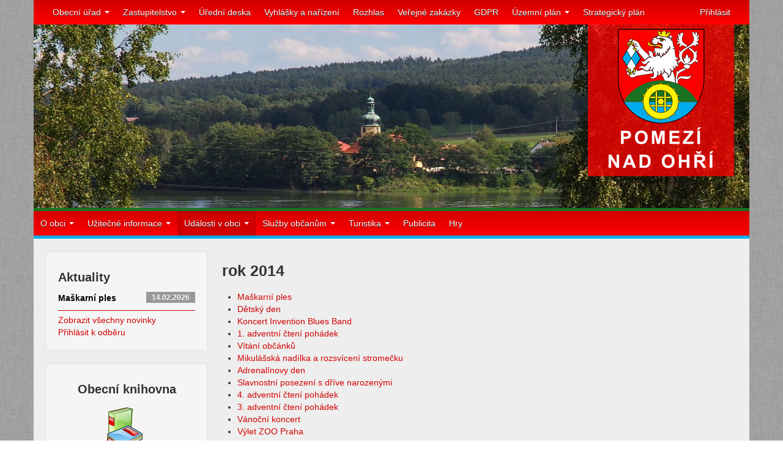

--- FILE ---
content_type: text/html; charset=utf-8
request_url: https://www.pomezinadohri.cz/galerie/rok-2014/
body_size: 5749
content:
<!DOCTYPE html>
<html lang="cs">
    <head>
        <meta charset="UTF-8" />
        <meta name="robots" content="INDEX, FOLLOW" />
        <meta name="keywords" content="" />
        <meta name="description" content="" />
        <meta name="copyright" content="" /> 
        <meta name="author" content="Web-co.cz" />        
        <title>rok 2014 :: Pomezí nad Ohří</title>
        <!-- HTML5 shim, for IE6-8 support of HTML5 elements -->
        <!--[if lt IE 9]>
            <script src="http://html5shim.googlecode.com/svn/trunk/html5.js"></script>
        <![endif]-->
<script type="text/javascript" src="https://www.pomezinadohri.cz//webtemp/jsloader-1659cb53d66f.js?1426816935"></script><link rel="stylesheet" type="text/css" href="https://www.pomezinadohri.cz//webtemp/cssloader-c8371044ac20.css?1427043870" />        
    </head>

    <body>          
<div id="snippet--flash"></div><div id="snippet--content">            <div id="header" class="relative">
                <div class="navbar navbar-fixed">
                    <div class="navbar-inner">
                        <div class="container-fluid">                    
                            <div class="nav-collapse collapse">                           
    <ul class="nav">
            <li class=" dropdown" >
                    <a href="/obecni-urad/" title="Obecní úřad" class="dropdown-toggle" data-toggle="dropdown">
                        Obecní úřad
                        <b class="caret"></b>
                    </a>
                    <ul class="dropdown-menu">
                        <li class="">
                                <a class="lastNav" href="/povinne-informace/" title="Povinné informace">Povinné informace</a>
                        </li>
                    </ul>
            </li>
            <li class=" dropdown" >
                    <a href="/zastupitelstvo/" title="Zastupitelstvo" class="dropdown-toggle" data-toggle="dropdown">
                        Zastupitelstvo
                        <b class="caret"></b>
                    </a>
                    <ul class="dropdown-menu">
                        <li class="">
                                <a  href="/jednaci-rad/" title="Jednací řád">Jednací řád</a>
                        </li>
                        <li class="">
                                <a  href="/zastupitele/" title="Zastupitelé">Zastupitelé</a>
                        </li>
                        <li class="">
                                <a class="lastNav" href="/usneseni/" title="Usnesení">Usnesení</a>
                        </li>
                    </ul>
            </li>
            <li class="" >
                    <a href="/uredni-deska/" title="Úřední deska">Úřední deska</a>
            </li>
            <li class="" >
                    <a href="/vyhlasky/" title="Vyhlášky a nařízení">Vyhlášky a nařízení</a>
            </li>
            <li class="" >
                    <a href="http://www.obecnirozhlas.cz/posledni_hlaseni.php?obec=pomezi_nad_ohri" title="Rozhlas">Rozhlas</a>
            </li>
            <li class="" >
                    <a href="/verejne-zakazky/" title="Veřejné zakázky">Veřejné zakázky</a>
            </li>
            <li class="" >
                    <a href="/gdpr/" title="GDPR">GDPR</a>
            </li>
            <li class=" dropdown" >
                    <a href="/uzemni-plan/" title="Územní plán" class="dropdown-toggle" data-toggle="dropdown">
                        Územní plán
                        <b class="caret"></b>
                    </a>
                    <ul class="dropdown-menu">
                        <li class="">
                                <a  href="/platny-uzemni-plan/" title="Územní plán 2021">Územní plán 2021</a>
                        </li>
                        <li class="">
                                <a  href="/zmena-up-c-2/" title="Změna ÚP Pomezí nad Ohří č. 2">Změna ÚP Pomezí nad Ohří č. 2</a>
                        </li>
                        <li class="">
                                <a class="lastNav" href="/platny-uzemni-plan-2023/" title="Platný územní plán 2023">Platný územní plán 2023</a>
                        </li>
                    </ul>
            </li>
            <li class="" >
                    <a href="/strategicky-plan/" title="Strategický plán">Strategický plán</a>
            </li>
    </ul>
                                <ul class="nav navbar-nav pull-right">
                                        <li>
                                            <a  href="/user.user-default">Přihlásit</a> 
                                        </li>
                                </ul>
                            </div>
                        </div>

                    </div>
                </div>
                <a class="brand" href="/" title="Pomezí nad Ohří"><img src="/images/css/logo.png" alt="Pomezí nad Ohrí" /></a>
                <div class="row-fluid">                
                    <div class="span12">
<div id="slider" class="carousel slide">
    <!--ol class="carousel-indicators">
        <li data-target="#slider" data-slide-to="0" class="active"></li>            
        <li data-target="#slider" data-slide-to="1" class=""></li>            
        <li data-target="#slider" data-slide-to="2" class=""></li>            
        <li data-target="#slider" data-slide-to="3" class=""></li>            
    </ol-->  
    <div class="carousel-inner">
        <div class="active item">
        <img alt="" src="/www/kcfinder/upload/images/pomezi_1170x300.png" style="width: 1170px; height: 300px;" />
        </div>
        <div class=" item">
        <img alt="" src="/kcfinder/upload/images/a20.jpg" style="width: 940px; height: 350px;" />
        </div>
        <div class=" item">
        <img alt="" src="/kcfinder/upload/images/pohled%20z%20mostu.jpg" style="width: 940px; height: 350px;" />
        </div>
        <div class=" item">
        <img alt="" src="/kcfinder/upload/images/PC060842(2).jpg" style="width: 940px; height: 350px;" />
        </div>
    </div>    
   <!--div id="slider-nav" style="display: block;">
        <a href="#slider" class="left-arrow" data-slide="prev"><i class="icon-chevron-left"></i></a>
        <a href="#slider" class="right-arrow" data-slide="next"><i class="icon-chevron-right"></i></a>
    </div-->        
</div>
<!--
<div id="slider-nav-text">
        <ul>
            <li class="active"><a data-target="#slider" data-slide-to="0">urad</a></li>            
            <li class=""><a data-target="#slider" data-slide-to="1">Koncert</a></li>            
            <li class=""><a data-target="#slider" data-slide-to="2">pohled z mostu</a></li>            
            <li class=""><a data-target="#slider" data-slide-to="3">Noční kostel</a></li>            
        </ul>
    </div>    
-->
<script>
    (function(){
        $('#slider').carousel({ 
           interval: 6000 
        });
        $('#slider').on('slid', function(){
            var index = $(this).find(".active").index();
            $('#slider-nav-text').find("li").removeClass('active').eq(index).addClass('active');
        });       
    })();
</script>
                    </div>
                </div>
                <div class="row-fluid">
                    <div id="subtop-menu" class="span12 navbar navbar-fixed">
                        <div class="navbar-inner">
                            <div class="container-fluid">  
                                <div class="nav-collapse collapse">
    <ul class="nav">
            <li class=" dropdown" >
                    <a href="/o-obci/" title="O obci" class="dropdown-toggle" data-toggle="dropdown">
                        O obci
                        <b class="caret"></b>
                    </a>
                    <ul class="dropdown-menu">
                        <li class="">
                                <a  href="/" title="Uvítání">Uvítání</a>
                        </li>
                        <li class="">
                                <a  href="/vznik-obce/" title="Vznik obce">Vznik obce</a>
                        </li>
                        <li class="">
                                <a  href="/obdobi-po-2-svet-valce/" title="Období po 2.svět. válce">Období po 2.svět. válce</a>
                        </li>
                        <li class="">
                                <a  href="/soucasnost/" title="Současnost">Současnost</a>
                        </li>
                        <li class=" dropdown-submenu">
                                <a title="Kostel sv. Jakuba Většího">Kostel sv. Jakuba Většího</a>
                                <ul class="dropdown-menu">
                                    <li class="">                
                                        <a  href="/interier-a-exterier/" title="Interier a exterier">Interier a exterier</a>                
                                    </li>
                                    <li class="">                
                                        <a class="lastNav" href="/dejiny/" title="Dějiny">Dějiny</a>                
                                    </li>
                                </ul>
                        </li>
                    </ul>
            </li>
            <li class=" dropdown" >
                    <a href="/uzitecne-informace/" title="Užitečné informace" class="dropdown-toggle" data-toggle="dropdown">
                        Užitečné informace
                        <b class="caret"></b>
                    </a>
                    <ul class="dropdown-menu">
                        <li class="">
                                <a  href="/odkazy-na-informacni-portaly/" title="Odkazy na informační portály">Odkazy na informační portály</a>
                        </li>
                        <li class="">
                                <a  href="/trideni-odpadu/" title="Třídění odpadu">Třídění odpadu</a>
                        </li>
                        <li class="">
                                <a  href="/mapovy-plan/" title="Mapový plán">Mapový plán</a>
                        </li>
                        <li class="">
                                <a  href="/jizdni-rady/" title="Jízdní řády">Jízdní řády</a>
                        </li>
                        <li class="">
                                <a  href="/dulezita-telefonni-cisla/" title="Důležitá telefonní čísla">Důležitá telefonní čísla</a>
                        </li>
                        <li class="">
                                <a  href="/krizovy-stab/" title="Krizový štáb">Krizový štáb</a>
                        </li>
                        <li class="">
                                <a  href="/dokumenty-ke-stazeni/" title="Dokumenty ke stažení">Dokumenty ke stažení</a>
                        </li>
                        <li class="">
                                <a class="lastNav" href="/jak-pozadat-o-financni-dar/" title="Jak požádat o finanční dar">Jak požádat o finanční dar</a>
                        </li>
                    </ul>
            </li>
            <li class=" dropdown active" >
                    <a href="/udalosti-v-obci/" title="Události v obci" class="dropdown-toggle" data-toggle="dropdown">
                        Události v obci
                        <b class="caret"></b>
                    </a>
                    <ul class="dropdown-menu">
                        <li class="">
                                <a  href="/spolecenske-udalosti/" title="Společenské události">Společenské události</a>
                        </li>
                        <li class="">
                                <a  href="/kulturni-a-sportovni-akce/" title="Kulturní a sportovní akce">Kulturní a sportovní akce</a>
                        </li>
                        <li class=" active dropdown-submenu">
                                <a title="Fotogalerie">Fotogalerie</a>
                                <ul class="dropdown-menu">
                                    <li class="">                
                                        <a  href="/galerie/rok-2013/" title="rok 2013">rok 2013</a>                
                                    </li>
                                    <li class=" active">                
                                        <a  href="/galerie/rok-2014/" title="rok 2014">rok 2014</a>                
                                    </li>
                                    <li class="">                
                                        <a  href="/galerie/rok-2015/" title="rok 2015">rok 2015</a>                
                                    </li>
                                    <li class="">                
                                        <a  href="/galerie/rok-2016/" title="rok 2016">rok 2016</a>                
                                    </li>
                                    <li class="">                
                                        <a  href="/galerie/rok-2017/" title="rok 2017">rok 2017</a>                
                                    </li>
                                    <li class="">                
                                        <a  href="/galerie/2018/" title="rok 2018">rok 2018</a>                
                                    </li>
                                    <li class="">                
                                        <a  href="/galerie/2019/" title="rok 2019">rok 2019</a>                
                                    </li>
                                    <li class="">                
                                        <a  href="/galerie/rok-2021/" title="rok 2021">rok 2021</a>                
                                    </li>
                                    <li class="">                
                                        <a  href="/galerie/rok-2020/" title="rok 2020">rok 2020</a>                
                                    </li>
                                    <li class="">                
                                        <a  href="/galerie/2022/" title="rok 2022">rok 2022</a>                
                                    </li>
                                    <li class="">                
                                        <a  href="/galerie/rok-2023/" title="rok 2023">rok 2023</a>                
                                    </li>
                                    <li class="">                
                                        <a  href="/galerie/rok-2024/" title="rok 2024">rok 2024</a>                
                                    </li>
                                    <li class="">                
                                        <a  href="/galerie/rok-2025/" title="rok 2025">rok 2025</a>                
                                    </li>
                                    <li class="">                
                                        <a class="lastNav" href="/galerie/rok-2026/" title="rok 2026">rok 2026</a>                
                                    </li>
                                </ul>
                        </li>
                    </ul>
            </li>
            <li class=" dropdown" >
                    <a href="/sluzby-obcanum/" title="Služby občanům" class="dropdown-toggle" data-toggle="dropdown">
                        Služby občanům
                        <b class="caret"></b>
                    </a>
                    <ul class="dropdown-menu">
                        <li class="">
                                <a  href="/dalsi-sluzby/" title="Další služby">Další služby</a>
                        </li>
                        <li class="">
                                <a class="lastNav" href="/czech-point/" title="Czech POINT">Czech POINT</a>
                        </li>
                    </ul>
            </li>
            <li class=" dropdown" >
                    <a href="/turistika/" title="Turistika" class="dropdown-toggle" data-toggle="dropdown">
                        Turistika
                        <b class="caret"></b>
                    </a>
                    <ul class="dropdown-menu">
                        <li class="">
                                <a class="lastNav" href="/cyklovylety/" title="Cyklovýlety">Cyklovýlety</a>
                        </li>
                    </ul>
            </li>
            <li class="" >
                    <a href="/zajimavosti/" title="Publicita">Publicita</a>
            </li>
            <li class="" >
                    <a href="/hry/" title="Hry">Hry</a>
            </li>
    </ul>
                                </div>
                            </div>
                        </div>
                    </div>
                </div>
            </div>

            <div class="container-fluid">                     
                <div class="row-fluid">                    
                        <div class="span3">
                            <div class="sidebar-nav">                                                

        <div class="well">
            <!--<h2>Aktuality</h2>

<p><strong>!!!Upozorněn&iacute;!!!</strong></p>

<ul>
	<li><strong>do 31. 03. je nutn&eacute; uhradit&nbsp;<a href="http://www.pomezinadohri.cz/files/articles/7/cs/vyhlaska-o-mistnich-poplasich.pdf">poplatek ze psů</a></strong></li>
	<li><strong>do 30.04. je nutn&eacute; uhradit<a href="http://www.pomezinadohri.cz/files/articles/7/cs/1-2014-komunalni-odpad.pdf">&nbsp;&quot;poplatek za popelnice&quot;</a></strong></li>
</ul>

<p><strong>26. 03. 2015&nbsp;<a href="http://www.pomezinadohri.cz/trideni-odpadu/">Proč tř&iacute;dit odpad?</a></strong> - předn&aacute;&scaron;ka</p>

<p>27.3.2015 &nbsp;<a href="http://www.pomezinadohri.cz/files/articles/9/cs/zo32015.pdf">Pozv&aacute;nka na jedn&aacute;n&iacute; zastupitelstva obce Pomez&iacute; nad Ohř&iacute;</a></p>

<p><strong>29. 03. 2015</strong>&nbsp;<a href="http://www.pomezinadohri.cz/files/articles/10/cs/velikonocni-dilnicka.pdf">Velikonočn&iacute; d&iacute;lnička</a></p>

<p><strong>07. 04. 2015 Informačn&iacute; schůzka o kanalizaci</strong>&nbsp;- viz let&aacute;k <a href="http://www.pomezinadohri.cz/files/articles/10/cs/obec-pomezi-nad-ohri-spolecne-s.pdf">zde</a></p>

--><h2>Aktuality</h2>
<div class="list-group">
        <a href="/web.news-new?id=475" title="news_get_more_info" class="list-group-item">
            <h5 class="list-group-item-heading">Maškarní ples<span class="badge pull-right">14.02.2026</span></h5>
            <p class="list-group-item-text"></p>
        </a>
</div>
<a href="/web.news-list-of-news" title="Zobrazit všechny novinky">Zobrazit všechny novinky</a><br />
<a href="/web.news-subscribe" title="Přihlásit k odběru">Přihlásit k odběru</a>
        </div>


        <div class="well">
            <h2 style="text-align: center;">Obecn&iacute; knihovna</h2>

<p style="text-align: center;"><a href="https://knihovnapomezinadohri.webk.cz/"><img alt="" src="/www/kcfinder/upload/images/logo1.png" style="width: 150px; height: 82px;" /></a></p>

<p style="text-align: center;">Webov&eacute; str&aacute;nky&nbsp;na&scaron;&iacute; knihovny najdete <a href="https://knihovnapomezinadohri.webk.cz/">zde​</a></p>

        </div>


        <div class="well">
            <p>​</p>

<h2 style="text-align: center;">Kontakt&nbsp;</h2>

<address>
<p style="text-align: center;"><span style="line-height: 25px;">Obecn&iacute; &uacute;řad&nbsp;</span><br />
<span style="color: inherit; line-height: 25px; font-family: inherit; font-size: 14px;">Pomez&iacute; nad Ohř&iacute; čp.82&nbsp;</span><br />
350 02&nbsp;Cheb</p>
</address>

<p style="text-align: center;"><strong>E-mail:</strong> <a href="mailto:obec@pomezinadohri.cz">obec@pomezinadohri.cz</a><br />
<strong>IČO: </strong>00572730<br />
<strong>Bankovn&iacute; spojen&iacute;:</strong><br />
KB Cheb&nbsp; 14727331/0100</p>

<p style="text-align: center;"><strong>Telefony:</strong><br />
Sekretari&aacute;t:<br />
354 431 531</p>

<p style="text-align: center;"><a href="http://www.pomezinadohri.cz/zastupitelstvo/">Starosta:</a><br />
725 051 115</p>

<p style="text-align: center;"><a href="http://www.pomezinadohri.cz/zastupitelstvo/">M&iacute;stostarosta:</a><br />
725 052 577</p>

<p style="text-align: center;"><strong>&Uacute;ředn&iacute; hodiny:&nbsp;</strong></p>

<p style="text-align: center;">osobn&iacute; schůzku s veden&iacute;m obce&nbsp;je nutn&eacute; vždy předem telefonicky domluvit</p>

<p style="text-align: center;"><strong>Ponděl&iacute;:</strong>&nbsp;9:00 - 17:00<br />
<strong>Čtvrtek:</strong>&nbsp; 9:00 - 17:00</p>

<p style="text-align: center;">poledn&iacute; pauza</p>

<p style="text-align: center;">11:00-12:00</p>

<p style="text-align: center;">ostatn&iacute; dny po domluvě<br />
&nbsp;</p>

        </div>


        <div class="well">
            <a href="http://www.toplist.cz/" id="toplist-anchor"><script language="JavaScript" type="text/javascript">

$('#toplist-anchor').html('<img src="https://toplist.cz/count.asp?id=1687500&logo=mc&http='+escape(document.referrer)+'&t='+escape(document.title)+
'&wi='+escape(window.screen.width)+'&he='+escape(window.screen.height)+'&cd='+escape(window.screen.colorDepth)+'" width="88" height="60" border=0 alt="TOPlist" />'); 
</script><noscript><img src="https://toplist.cz/count.asp?id=1687500&logo=mc" border="0"
alt="TOPlist" width="88" height="60" /></noscript></a>
<br /><br />
<a href="http://www.kcsvoboda.cz/"><img a="" alt="logo Svoboda" src="/www/kcfinder/upload/images/svoboda.png" /></a>
        </div>


        <div class="well">
            <h3>Kalendář akcí</h3>
<div id="snippet-actionCalendar-calendar">    <table>
        <thead>
            <tr>
                <td><a class="ajax" href="/galerie/rok-2014/?actionCalendar-year=2026&amp;actionCalendar-month=01&amp;do=actionCalendar-prevClick"><i class="glyphicon icon-arrow-left"></i></a></td>
                <td class="text-center" colspan="5">Leden 2026</td>
                <td><a class="ajax" href="/galerie/rok-2014/?actionCalendar-year=2026&amp;actionCalendar-month=01&amp;do=actionCalendar-nextClick"><i class="glyphicon icon-arrow-right"></i></a></td>
            </tr>
            <tr>
                <th>PO</th>
                <th>ÚT</th>
                <th>ST</th>
                <th>ČT</th>
                <th>PÁ</th>
                <th>SO</th>
                <th>NE</th>
            </tr>
        </thead>
        <tbody>

            <tr>
                    <td><span class="label"></span></td>
                    <td><span class="label"></span></td>
                    <td><span class="label"></span></td>

                    <td>
                            <span class="label label-default">01</span>
                    </td>
                    <td>
                            <span class="label label-default">02</span>
                    </td>
                    <td>
                            <span class="label label-default">03</span>
                    </td>
                    <td>
                            <span class="label label-default">04</span>
                    </td>
                    </tr>                    
                    <tr>                    
                    <td>
                            <span class="label label-default">05</span>
                    </td>
                    <td>
                            <span class="label label-default">06</span>
                    </td>
                    <td>
                            <span class="label label-default">07</span>
                    </td>
                    <td>
                            <span class="label label-default">08</span>
                    </td>
                    <td>
                            <span class="label label-default">09</span>
                    </td>
                    <td>
                            <a href="/web.action-action?id=134" rel="tooltip" title="Tříkrálová sbírka"><span class="label label-danger">10</span></a>
                    </td>
                    <td>
                            <span class="label label-default">11</span>
                    </td>
                    </tr>                    
                    <tr>                    
                    <td>
                            <span class="label label-default">12</span>
                    </td>
                    <td>
                            <span class="label label-default">13</span>
                    </td>
                    <td>
                            <span class="label label-default">14</span>
                    </td>
                    <td>
                            <span class="label label-default">15</span>
                    </td>
                    <td>
                            <span class="label label-default">16</span>
                    </td>
                    <td>
                            <span class="label label-default">17</span>
                    </td>
                    <td>
                            <span class="label label-default">18</span>
                    </td>
                    </tr>                    
                    <tr>                    
                    <td>
                            <span class="label label-primary">19</span>
                    </td>
                    <td>
                            <span class="label label-default">20</span>
                    </td>
                    <td>
                            <span class="label label-default">21</span>
                    </td>
                    <td>
                            <span class="label label-default">22</span>
                    </td>
                    <td>
                            <span class="label label-default">23</span>
                    </td>
                    <td>
                            <span class="label label-default">24</span>
                    </td>
                    <td>
                            <span class="label label-default">25</span>
                    </td>
                    </tr>                    
                    <tr>                    
                    <td>
                            <span class="label label-default">26</span>
                    </td>
                    <td>
                            <span class="label label-default">27</span>
                    </td>
                    <td>
                            <span class="label label-default">28</span>
                    </td>
                    <td>
                            <span class="label label-default">29</span>
                    </td>
                    <td>
                            <span class="label label-default">30</span>
                    </td>
                    <td>
                            <span class="label label-default">31</span>
                    </td>
            <td></td>
            </tr>

</tbody>
</table>
<a href="/web.action-list-of-actions" title="Zobrazit všechny akce">Zobrazit všechny akce</a>
</div>
        </div>


        <div class="well">
            <a href="https://ovm.bezstavy.cz/v1/gAg49NmtaqIFOBdFQEy5wAZFAkVCTQ/redirect">
<img src="https://ovm.bezstavy.cz/v1/gAg49NmtaqIFOBdFQEy5wAZFAkVCTQ/b/250"
alt="ČEZ Distribuce – Plánované odstávky" width="250" height="250" /></a>
        </div>

                            </div>
                        </div>
                    <div class="span9">                
                                    <div class="row-fluid">

<style>
    a.main{ float:left; }
    a.thumb{ float:right; }
</style>

    <h1>rok 2014</h1>
    <ul>
            <li><a href="/galerie/rok-2014-maskarni-ples/" title="Maškarní ples">Maškarní ples</a></li>
            <li><a href="/galerie/rok-2014-detsky-den/" title="Dětský den">Dětský den</a></li>
            <li><a href="/galerie/rok-2014-koncert-invention-blues-band/" title="Koncert Invention Blues Band">Koncert Invention Blues Band</a></li>
            <li><a href="/galerie/1-adventni-cteni-pohadek/" title="1. adventní čtení pohádek">1. adventní čtení pohádek</a></li>
            <li><a href="/galerie/vitani-obcanku/" title="Vítání občánků">Vítání občánků</a></li>
            <li><a href="/galerie/mikulasska-nadilka-a-rozsviceni-stromecku/" title="Mikulášská nadílka a rozsvícení stromečku">Mikulášská nadílka a rozsvícení stromečku</a></li>
            <li><a href="/galerie/adrenalinovy-den/" title="Adrenalínovy den">Adrenalínovy den</a></li>
            <li><a href="/galerie/slavnostni-posezeni-s-drive-narozenymi/" title="Slavnostní posezení s dříve narozenými">Slavnostní posezení s dříve narozenými</a></li>
            <li><a href="/galerie/4-adventni-cteni-pohadek/" title="4. adventní čtení pohádek">4. adventní čtení pohádek</a></li>
            <li><a href="/galerie/3-adventni-cteni-pohadek/" title="3. adventní čtení pohádek">3. adventní čtení pohádek</a></li>
            <li><a href="/galerie/vanocni-koncert/" title="Vánoční koncert">Vánoční koncert</a></li>
            <li><a href="/galerie/rok-2014-vylet-zoo-praha/" title="Výlet ZOO Praha">Výlet ZOO Praha</a></li>
    </ul>
    <div class="clear"></div>
    <hr />
    <p>&nbsp;</p>
                                    </div>
                                </div>
                            </div>
                        </div>
                        <div id="footer">
                            <p>&COPY; POMEZÍ NAD OHŘÍ 2026  | <a href="https://www.pomezinadohri.cz/gdpr">GDPR</a> | Developed by <a href="http://www.web-co.cz">Web-co: webové studio</a> | Všechna práva vyhrazena</p>
                        </div>    
</div>                        <!-- Google tag (gtag.js) -->
                        <script async src="https://www.googletagmanager.com/gtag/js?id=G-X57JWG8YZC"></script>
                        <script>
                            window.dataLayer = window.dataLayer || [];
                            function gtag(){
                                dataLayer.push(arguments);
                            }
                            gtag('js', new Date());
                            gtag('config', 'G-X57JWG8YZC');
                        </script>

                        </body>
                    </html>